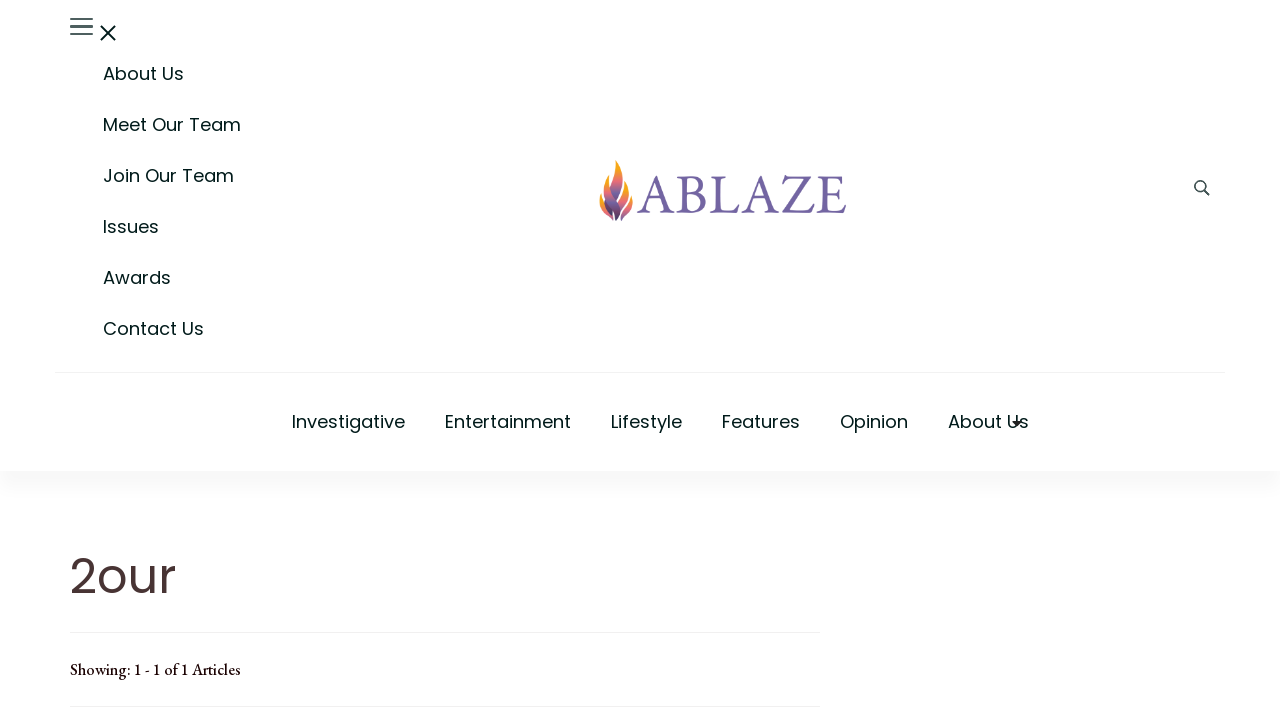

--- FILE ---
content_type: text/html; charset=UTF-8
request_url: https://ablazeutk.com/tag/2our/
body_size: 9832
content:
    <!DOCTYPE html>
    <html lang="en">
    
<head itemscope itemtype="http://schema.org/WebSite">
        <meta charset="UTF-8">
    <meta name="viewport" content="width=device-width, initial-scale=1">
    <link rel="profile" href="http://gmpg.org/xfn/11">
    <title>2our</title>
<meta name='robots' content='max-image-preview:large' />
<link rel='dns-prefetch' href='//www.googletagmanager.com' />
<link rel='dns-prefetch' href='//fonts.googleapis.com' />
<link rel="alternate" type="application/rss+xml" title=" &raquo; Feed" href="https://ablazeutk.com/feed/" />
<link rel="alternate" type="application/rss+xml" title=" &raquo; Comments Feed" href="https://ablazeutk.com/comments/feed/" />
<link rel="alternate" type="application/rss+xml" title=" &raquo; 2our Tag Feed" href="https://ablazeutk.com/tag/2our/feed/" />
<script type="text/javascript">
window._wpemojiSettings = {"baseUrl":"https:\/\/s.w.org\/images\/core\/emoji\/14.0.0\/72x72\/","ext":".png","svgUrl":"https:\/\/s.w.org\/images\/core\/emoji\/14.0.0\/svg\/","svgExt":".svg","source":{"concatemoji":"https:\/\/ablazeutk.com\/wp-includes\/js\/wp-emoji-release.min.js?ver=6.3.7"}};
/*! This file is auto-generated */
!function(i,n){var o,s,e;function c(e){try{var t={supportTests:e,timestamp:(new Date).valueOf()};sessionStorage.setItem(o,JSON.stringify(t))}catch(e){}}function p(e,t,n){e.clearRect(0,0,e.canvas.width,e.canvas.height),e.fillText(t,0,0);var t=new Uint32Array(e.getImageData(0,0,e.canvas.width,e.canvas.height).data),r=(e.clearRect(0,0,e.canvas.width,e.canvas.height),e.fillText(n,0,0),new Uint32Array(e.getImageData(0,0,e.canvas.width,e.canvas.height).data));return t.every(function(e,t){return e===r[t]})}function u(e,t,n){switch(t){case"flag":return n(e,"\ud83c\udff3\ufe0f\u200d\u26a7\ufe0f","\ud83c\udff3\ufe0f\u200b\u26a7\ufe0f")?!1:!n(e,"\ud83c\uddfa\ud83c\uddf3","\ud83c\uddfa\u200b\ud83c\uddf3")&&!n(e,"\ud83c\udff4\udb40\udc67\udb40\udc62\udb40\udc65\udb40\udc6e\udb40\udc67\udb40\udc7f","\ud83c\udff4\u200b\udb40\udc67\u200b\udb40\udc62\u200b\udb40\udc65\u200b\udb40\udc6e\u200b\udb40\udc67\u200b\udb40\udc7f");case"emoji":return!n(e,"\ud83e\udef1\ud83c\udffb\u200d\ud83e\udef2\ud83c\udfff","\ud83e\udef1\ud83c\udffb\u200b\ud83e\udef2\ud83c\udfff")}return!1}function f(e,t,n){var r="undefined"!=typeof WorkerGlobalScope&&self instanceof WorkerGlobalScope?new OffscreenCanvas(300,150):i.createElement("canvas"),a=r.getContext("2d",{willReadFrequently:!0}),o=(a.textBaseline="top",a.font="600 32px Arial",{});return e.forEach(function(e){o[e]=t(a,e,n)}),o}function t(e){var t=i.createElement("script");t.src=e,t.defer=!0,i.head.appendChild(t)}"undefined"!=typeof Promise&&(o="wpEmojiSettingsSupports",s=["flag","emoji"],n.supports={everything:!0,everythingExceptFlag:!0},e=new Promise(function(e){i.addEventListener("DOMContentLoaded",e,{once:!0})}),new Promise(function(t){var n=function(){try{var e=JSON.parse(sessionStorage.getItem(o));if("object"==typeof e&&"number"==typeof e.timestamp&&(new Date).valueOf()<e.timestamp+604800&&"object"==typeof e.supportTests)return e.supportTests}catch(e){}return null}();if(!n){if("undefined"!=typeof Worker&&"undefined"!=typeof OffscreenCanvas&&"undefined"!=typeof URL&&URL.createObjectURL&&"undefined"!=typeof Blob)try{var e="postMessage("+f.toString()+"("+[JSON.stringify(s),u.toString(),p.toString()].join(",")+"));",r=new Blob([e],{type:"text/javascript"}),a=new Worker(URL.createObjectURL(r),{name:"wpTestEmojiSupports"});return void(a.onmessage=function(e){c(n=e.data),a.terminate(),t(n)})}catch(e){}c(n=f(s,u,p))}t(n)}).then(function(e){for(var t in e)n.supports[t]=e[t],n.supports.everything=n.supports.everything&&n.supports[t],"flag"!==t&&(n.supports.everythingExceptFlag=n.supports.everythingExceptFlag&&n.supports[t]);n.supports.everythingExceptFlag=n.supports.everythingExceptFlag&&!n.supports.flag,n.DOMReady=!1,n.readyCallback=function(){n.DOMReady=!0}}).then(function(){return e}).then(function(){var e;n.supports.everything||(n.readyCallback(),(e=n.source||{}).concatemoji?t(e.concatemoji):e.wpemoji&&e.twemoji&&(t(e.twemoji),t(e.wpemoji)))}))}((window,document),window._wpemojiSettings);
</script>
<style type="text/css">
img.wp-smiley,
img.emoji {
	display: inline !important;
	border: none !important;
	box-shadow: none !important;
	height: 1em !important;
	width: 1em !important;
	margin: 0 0.07em !important;
	vertical-align: -0.1em !important;
	background: none !important;
	padding: 0 !important;
}
</style>
	<link rel='stylesheet' id='wp-block-library-css' href='https://ablazeutk.com/wp-includes/css/dist/block-library/style.min.css?ver=6.3.7' type='text/css' media='all' />
<style id='wp-block-library-theme-inline-css' type='text/css'>
.wp-block-audio figcaption{color:#555;font-size:13px;text-align:center}.is-dark-theme .wp-block-audio figcaption{color:hsla(0,0%,100%,.65)}.wp-block-audio{margin:0 0 1em}.wp-block-code{border:1px solid #ccc;border-radius:4px;font-family:Menlo,Consolas,monaco,monospace;padding:.8em 1em}.wp-block-embed figcaption{color:#555;font-size:13px;text-align:center}.is-dark-theme .wp-block-embed figcaption{color:hsla(0,0%,100%,.65)}.wp-block-embed{margin:0 0 1em}.blocks-gallery-caption{color:#555;font-size:13px;text-align:center}.is-dark-theme .blocks-gallery-caption{color:hsla(0,0%,100%,.65)}.wp-block-image figcaption{color:#555;font-size:13px;text-align:center}.is-dark-theme .wp-block-image figcaption{color:hsla(0,0%,100%,.65)}.wp-block-image{margin:0 0 1em}.wp-block-pullquote{border-bottom:4px solid;border-top:4px solid;color:currentColor;margin-bottom:1.75em}.wp-block-pullquote cite,.wp-block-pullquote footer,.wp-block-pullquote__citation{color:currentColor;font-size:.8125em;font-style:normal;text-transform:uppercase}.wp-block-quote{border-left:.25em solid;margin:0 0 1.75em;padding-left:1em}.wp-block-quote cite,.wp-block-quote footer{color:currentColor;font-size:.8125em;font-style:normal;position:relative}.wp-block-quote.has-text-align-right{border-left:none;border-right:.25em solid;padding-left:0;padding-right:1em}.wp-block-quote.has-text-align-center{border:none;padding-left:0}.wp-block-quote.is-large,.wp-block-quote.is-style-large,.wp-block-quote.is-style-plain{border:none}.wp-block-search .wp-block-search__label{font-weight:700}.wp-block-search__button{border:1px solid #ccc;padding:.375em .625em}:where(.wp-block-group.has-background){padding:1.25em 2.375em}.wp-block-separator.has-css-opacity{opacity:.4}.wp-block-separator{border:none;border-bottom:2px solid;margin-left:auto;margin-right:auto}.wp-block-separator.has-alpha-channel-opacity{opacity:1}.wp-block-separator:not(.is-style-wide):not(.is-style-dots){width:100px}.wp-block-separator.has-background:not(.is-style-dots){border-bottom:none;height:1px}.wp-block-separator.has-background:not(.is-style-wide):not(.is-style-dots){height:2px}.wp-block-table{margin:0 0 1em}.wp-block-table td,.wp-block-table th{word-break:normal}.wp-block-table figcaption{color:#555;font-size:13px;text-align:center}.is-dark-theme .wp-block-table figcaption{color:hsla(0,0%,100%,.65)}.wp-block-video figcaption{color:#555;font-size:13px;text-align:center}.is-dark-theme .wp-block-video figcaption{color:hsla(0,0%,100%,.65)}.wp-block-video{margin:0 0 1em}.wp-block-template-part.has-background{margin-bottom:0;margin-top:0;padding:1.25em 2.375em}
</style>
<link rel='stylesheet' id='font-awesome-css' href='https://ablazeutk.com/wp-content/plugins/contact-widgets/assets/css/font-awesome.min.css?ver=4.7.0' type='text/css' media='all' />
<style id='classic-theme-styles-inline-css' type='text/css'>
/*! This file is auto-generated */
.wp-block-button__link{color:#fff;background-color:#32373c;border-radius:9999px;box-shadow:none;text-decoration:none;padding:calc(.667em + 2px) calc(1.333em + 2px);font-size:1.125em}.wp-block-file__button{background:#32373c;color:#fff;text-decoration:none}
</style>
<style id='global-styles-inline-css' type='text/css'>
body{--wp--preset--color--black: #000000;--wp--preset--color--cyan-bluish-gray: #abb8c3;--wp--preset--color--white: #ffffff;--wp--preset--color--pale-pink: #f78da7;--wp--preset--color--vivid-red: #cf2e2e;--wp--preset--color--luminous-vivid-orange: #ff6900;--wp--preset--color--luminous-vivid-amber: #fcb900;--wp--preset--color--light-green-cyan: #7bdcb5;--wp--preset--color--vivid-green-cyan: #00d084;--wp--preset--color--pale-cyan-blue: #8ed1fc;--wp--preset--color--vivid-cyan-blue: #0693e3;--wp--preset--color--vivid-purple: #9b51e0;--wp--preset--gradient--vivid-cyan-blue-to-vivid-purple: linear-gradient(135deg,rgba(6,147,227,1) 0%,rgb(155,81,224) 100%);--wp--preset--gradient--light-green-cyan-to-vivid-green-cyan: linear-gradient(135deg,rgb(122,220,180) 0%,rgb(0,208,130) 100%);--wp--preset--gradient--luminous-vivid-amber-to-luminous-vivid-orange: linear-gradient(135deg,rgba(252,185,0,1) 0%,rgba(255,105,0,1) 100%);--wp--preset--gradient--luminous-vivid-orange-to-vivid-red: linear-gradient(135deg,rgba(255,105,0,1) 0%,rgb(207,46,46) 100%);--wp--preset--gradient--very-light-gray-to-cyan-bluish-gray: linear-gradient(135deg,rgb(238,238,238) 0%,rgb(169,184,195) 100%);--wp--preset--gradient--cool-to-warm-spectrum: linear-gradient(135deg,rgb(74,234,220) 0%,rgb(151,120,209) 20%,rgb(207,42,186) 40%,rgb(238,44,130) 60%,rgb(251,105,98) 80%,rgb(254,248,76) 100%);--wp--preset--gradient--blush-light-purple: linear-gradient(135deg,rgb(255,206,236) 0%,rgb(152,150,240) 100%);--wp--preset--gradient--blush-bordeaux: linear-gradient(135deg,rgb(254,205,165) 0%,rgb(254,45,45) 50%,rgb(107,0,62) 100%);--wp--preset--gradient--luminous-dusk: linear-gradient(135deg,rgb(255,203,112) 0%,rgb(199,81,192) 50%,rgb(65,88,208) 100%);--wp--preset--gradient--pale-ocean: linear-gradient(135deg,rgb(255,245,203) 0%,rgb(182,227,212) 50%,rgb(51,167,181) 100%);--wp--preset--gradient--electric-grass: linear-gradient(135deg,rgb(202,248,128) 0%,rgb(113,206,126) 100%);--wp--preset--gradient--midnight: linear-gradient(135deg,rgb(2,3,129) 0%,rgb(40,116,252) 100%);--wp--preset--font-size--small: 13px;--wp--preset--font-size--medium: 20px;--wp--preset--font-size--large: 36px;--wp--preset--font-size--x-large: 42px;--wp--preset--spacing--20: 0.44rem;--wp--preset--spacing--30: 0.67rem;--wp--preset--spacing--40: 1rem;--wp--preset--spacing--50: 1.5rem;--wp--preset--spacing--60: 2.25rem;--wp--preset--spacing--70: 3.38rem;--wp--preset--spacing--80: 5.06rem;--wp--preset--shadow--natural: 6px 6px 9px rgba(0, 0, 0, 0.2);--wp--preset--shadow--deep: 12px 12px 50px rgba(0, 0, 0, 0.4);--wp--preset--shadow--sharp: 6px 6px 0px rgba(0, 0, 0, 0.2);--wp--preset--shadow--outlined: 6px 6px 0px -3px rgba(255, 255, 255, 1), 6px 6px rgba(0, 0, 0, 1);--wp--preset--shadow--crisp: 6px 6px 0px rgba(0, 0, 0, 1);}:where(.is-layout-flex){gap: 0.5em;}:where(.is-layout-grid){gap: 0.5em;}body .is-layout-flow > .alignleft{float: left;margin-inline-start: 0;margin-inline-end: 2em;}body .is-layout-flow > .alignright{float: right;margin-inline-start: 2em;margin-inline-end: 0;}body .is-layout-flow > .aligncenter{margin-left: auto !important;margin-right: auto !important;}body .is-layout-constrained > .alignleft{float: left;margin-inline-start: 0;margin-inline-end: 2em;}body .is-layout-constrained > .alignright{float: right;margin-inline-start: 2em;margin-inline-end: 0;}body .is-layout-constrained > .aligncenter{margin-left: auto !important;margin-right: auto !important;}body .is-layout-constrained > :where(:not(.alignleft):not(.alignright):not(.alignfull)){max-width: var(--wp--style--global--content-size);margin-left: auto !important;margin-right: auto !important;}body .is-layout-constrained > .alignwide{max-width: var(--wp--style--global--wide-size);}body .is-layout-flex{display: flex;}body .is-layout-flex{flex-wrap: wrap;align-items: center;}body .is-layout-flex > *{margin: 0;}body .is-layout-grid{display: grid;}body .is-layout-grid > *{margin: 0;}:where(.wp-block-columns.is-layout-flex){gap: 2em;}:where(.wp-block-columns.is-layout-grid){gap: 2em;}:where(.wp-block-post-template.is-layout-flex){gap: 1.25em;}:where(.wp-block-post-template.is-layout-grid){gap: 1.25em;}.has-black-color{color: var(--wp--preset--color--black) !important;}.has-cyan-bluish-gray-color{color: var(--wp--preset--color--cyan-bluish-gray) !important;}.has-white-color{color: var(--wp--preset--color--white) !important;}.has-pale-pink-color{color: var(--wp--preset--color--pale-pink) !important;}.has-vivid-red-color{color: var(--wp--preset--color--vivid-red) !important;}.has-luminous-vivid-orange-color{color: var(--wp--preset--color--luminous-vivid-orange) !important;}.has-luminous-vivid-amber-color{color: var(--wp--preset--color--luminous-vivid-amber) !important;}.has-light-green-cyan-color{color: var(--wp--preset--color--light-green-cyan) !important;}.has-vivid-green-cyan-color{color: var(--wp--preset--color--vivid-green-cyan) !important;}.has-pale-cyan-blue-color{color: var(--wp--preset--color--pale-cyan-blue) !important;}.has-vivid-cyan-blue-color{color: var(--wp--preset--color--vivid-cyan-blue) !important;}.has-vivid-purple-color{color: var(--wp--preset--color--vivid-purple) !important;}.has-black-background-color{background-color: var(--wp--preset--color--black) !important;}.has-cyan-bluish-gray-background-color{background-color: var(--wp--preset--color--cyan-bluish-gray) !important;}.has-white-background-color{background-color: var(--wp--preset--color--white) !important;}.has-pale-pink-background-color{background-color: var(--wp--preset--color--pale-pink) !important;}.has-vivid-red-background-color{background-color: var(--wp--preset--color--vivid-red) !important;}.has-luminous-vivid-orange-background-color{background-color: var(--wp--preset--color--luminous-vivid-orange) !important;}.has-luminous-vivid-amber-background-color{background-color: var(--wp--preset--color--luminous-vivid-amber) !important;}.has-light-green-cyan-background-color{background-color: var(--wp--preset--color--light-green-cyan) !important;}.has-vivid-green-cyan-background-color{background-color: var(--wp--preset--color--vivid-green-cyan) !important;}.has-pale-cyan-blue-background-color{background-color: var(--wp--preset--color--pale-cyan-blue) !important;}.has-vivid-cyan-blue-background-color{background-color: var(--wp--preset--color--vivid-cyan-blue) !important;}.has-vivid-purple-background-color{background-color: var(--wp--preset--color--vivid-purple) !important;}.has-black-border-color{border-color: var(--wp--preset--color--black) !important;}.has-cyan-bluish-gray-border-color{border-color: var(--wp--preset--color--cyan-bluish-gray) !important;}.has-white-border-color{border-color: var(--wp--preset--color--white) !important;}.has-pale-pink-border-color{border-color: var(--wp--preset--color--pale-pink) !important;}.has-vivid-red-border-color{border-color: var(--wp--preset--color--vivid-red) !important;}.has-luminous-vivid-orange-border-color{border-color: var(--wp--preset--color--luminous-vivid-orange) !important;}.has-luminous-vivid-amber-border-color{border-color: var(--wp--preset--color--luminous-vivid-amber) !important;}.has-light-green-cyan-border-color{border-color: var(--wp--preset--color--light-green-cyan) !important;}.has-vivid-green-cyan-border-color{border-color: var(--wp--preset--color--vivid-green-cyan) !important;}.has-pale-cyan-blue-border-color{border-color: var(--wp--preset--color--pale-cyan-blue) !important;}.has-vivid-cyan-blue-border-color{border-color: var(--wp--preset--color--vivid-cyan-blue) !important;}.has-vivid-purple-border-color{border-color: var(--wp--preset--color--vivid-purple) !important;}.has-vivid-cyan-blue-to-vivid-purple-gradient-background{background: var(--wp--preset--gradient--vivid-cyan-blue-to-vivid-purple) !important;}.has-light-green-cyan-to-vivid-green-cyan-gradient-background{background: var(--wp--preset--gradient--light-green-cyan-to-vivid-green-cyan) !important;}.has-luminous-vivid-amber-to-luminous-vivid-orange-gradient-background{background: var(--wp--preset--gradient--luminous-vivid-amber-to-luminous-vivid-orange) !important;}.has-luminous-vivid-orange-to-vivid-red-gradient-background{background: var(--wp--preset--gradient--luminous-vivid-orange-to-vivid-red) !important;}.has-very-light-gray-to-cyan-bluish-gray-gradient-background{background: var(--wp--preset--gradient--very-light-gray-to-cyan-bluish-gray) !important;}.has-cool-to-warm-spectrum-gradient-background{background: var(--wp--preset--gradient--cool-to-warm-spectrum) !important;}.has-blush-light-purple-gradient-background{background: var(--wp--preset--gradient--blush-light-purple) !important;}.has-blush-bordeaux-gradient-background{background: var(--wp--preset--gradient--blush-bordeaux) !important;}.has-luminous-dusk-gradient-background{background: var(--wp--preset--gradient--luminous-dusk) !important;}.has-pale-ocean-gradient-background{background: var(--wp--preset--gradient--pale-ocean) !important;}.has-electric-grass-gradient-background{background: var(--wp--preset--gradient--electric-grass) !important;}.has-midnight-gradient-background{background: var(--wp--preset--gradient--midnight) !important;}.has-small-font-size{font-size: var(--wp--preset--font-size--small) !important;}.has-medium-font-size{font-size: var(--wp--preset--font-size--medium) !important;}.has-large-font-size{font-size: var(--wp--preset--font-size--large) !important;}.has-x-large-font-size{font-size: var(--wp--preset--font-size--x-large) !important;}
.wp-block-navigation a:where(:not(.wp-element-button)){color: inherit;}
:where(.wp-block-post-template.is-layout-flex){gap: 1.25em;}:where(.wp-block-post-template.is-layout-grid){gap: 1.25em;}
:where(.wp-block-columns.is-layout-flex){gap: 2em;}:where(.wp-block-columns.is-layout-grid){gap: 2em;}
.wp-block-pullquote{font-size: 1.5em;line-height: 1.6;}
</style>
<link rel='stylesheet' id='blossomthemes-email-newsletter-css' href='https://ablazeutk.com/wp-content/plugins/blossomthemes-email-newsletter/public/css/blossomthemes-email-newsletter-public.min.css?ver=2.2.5' type='text/css' media='all' />
<link rel='stylesheet' id='blossomthemes-instagram-feed-css' href='https://ablazeutk.com/wp-content/plugins/blossomthemes-instagram-feed/public/css/blossomthemes-instagram-feed-public.css?ver=2.0.5' type='text/css' media='all' />
<link rel='stylesheet' id='magnific-popup-css' href='https://ablazeutk.com/wp-content/plugins/blossomthemes-instagram-feed/public/css/magnific-popup.min.css?ver=1.0.0' type='text/css' media='all' />
<link rel='stylesheet' id='social_share_with_floating_bar-frontend-css' href='https://ablazeutk.com/wp-content/plugins/social-share-with-floating-bar/assets/css/frontend.min.css?ver=1.0.0' type='text/css' media='all' />
<link rel='stylesheet' id='blossom-magazine-css' href='https://ablazeutk.com/wp-content/themes/blossom-magazine/style.css?ver=6.3.7' type='text/css' media='all' />
<link rel='stylesheet' id='fashion-magazine-css' href='https://ablazeutk.com/wp-content/themes/fashion-magazine/style.css?ver=1.0.0' type='text/css' media='all' />
<link rel='stylesheet' id='blossom-magazine-google-fonts-css' href='https://fonts.googleapis.com/css?family=EB+Garamond%3Aregular%2C500%2C600%2C700%2C800%2Citalic%2C500italic%2C600italic%2C700italic%2C800italic%7CPoppins%3A100%2C100italic%2C200%2C200italic%2C300%2C300italic%2Cregular%2Citalic%2C500%2C500italic%2C600%2C600italic%2C700%2C700italic%2C800%2C800italic%2C900%2C900italic%7CEB+Garamond%3Aregular' type='text/css' media='all' />
<link rel='stylesheet' id='all-css' href='https://ablazeutk.com/wp-content/themes/blossom-magazine/css/all.min.css?ver=5.15.4' type='text/css' media='all' />
<link rel='stylesheet' id='owl-carousel-css' href='https://ablazeutk.com/wp-content/themes/blossom-magazine/css/owl.carousel.min.css?ver=2.3.4' type='text/css' media='all' />
<link rel='stylesheet' id='animate-css' href='https://ablazeutk.com/wp-content/themes/blossom-magazine/css/animate.min.css?ver=3.5.2' type='text/css' media='all' />
<link rel='stylesheet' id='wpcw-css' href='https://ablazeutk.com/wp-content/plugins/contact-widgets/assets/css/style.min.css?ver=1.0.1' type='text/css' media='all' />
<script type='text/javascript' id='jquery-core-js-extra'>
/* <![CDATA[ */
var bten_ajax_data = {"ajaxurl":"https:\/\/ablazeutk.com\/wp-admin\/admin-ajax.php"};
/* ]]> */
</script>
<script type='text/javascript' src='https://ablazeutk.com/wp-includes/js/jquery/jquery.min.js?ver=3.7.0' id='jquery-core-js'></script>
<script type='text/javascript' src='https://ablazeutk.com/wp-includes/js/jquery/jquery-migrate.min.js?ver=3.4.1' id='jquery-migrate-js'></script>

<!-- Google tag (gtag.js) snippet added by Site Kit -->
<!-- Google Analytics snippet added by Site Kit -->
<script type='text/javascript' src='https://www.googletagmanager.com/gtag/js?id=GT-KT5F8R9' id='google_gtagjs-js' async></script>
<script id="google_gtagjs-js-after" type="text/javascript">
window.dataLayer = window.dataLayer || [];function gtag(){dataLayer.push(arguments);}
gtag("set","linker",{"domains":["ablazeutk.com"]});
gtag("js", new Date());
gtag("set", "developer_id.dZTNiMT", true);
gtag("config", "GT-KT5F8R9");
</script>
<link rel="https://api.w.org/" href="https://ablazeutk.com/wp-json/" /><link rel="alternate" type="application/json" href="https://ablazeutk.com/wp-json/wp/v2/tags/547" /><link rel="EditURI" type="application/rsd+xml" title="RSD" href="https://ablazeutk.com/xmlrpc.php?rsd" />
<meta name="generator" content="Site Kit by Google 1.162.1" />
<!-- Google AdSense meta tags added by Site Kit -->
<meta name="google-adsense-platform-account" content="ca-host-pub-2644536267352236">
<meta name="google-adsense-platform-domain" content="sitekit.withgoogle.com">
<!-- End Google AdSense meta tags added by Site Kit -->
<link rel="icon" href="https://ablazeutk.com/wp-content/uploads/2022/11/cropped-BIG-flame-icon-Square-01-32x32.png" sizes="32x32" />
<link rel="icon" href="https://ablazeutk.com/wp-content/uploads/2022/11/cropped-BIG-flame-icon-Square-01-192x192.png" sizes="192x192" />
<link rel="apple-touch-icon" href="https://ablazeutk.com/wp-content/uploads/2022/11/cropped-BIG-flame-icon-Square-01-180x180.png" />
<meta name="msapplication-TileImage" content="https://ablazeutk.com/wp-content/uploads/2022/11/cropped-BIG-flame-icon-Square-01-270x270.png" />
<style type='text/css' media='all'>     
	:root {
		--primary-color: #7365a2;
		--primary-color-rgb: 115, 101, 162;
		--secondary-color: #70426a;
		--secondary-color-rgb: 112, 66, 106;
        --primary-font: EB Garamond;
        --secondary-font: Poppins;
        --footer-text-color: #ffffff;
        --footer-text-color-rgb: 255, 255, 255;
	}
    
    .site-title{
        font-size   : 14px;
        font-family : EB Garamond;
        font-weight : 400;
        font-style  : normal;
    }
    
    .site-title a{
		color: #7365a2;
	}

	.custom-logo-link img{
        width    : 250px;
        max-width: 100%;
    }

    .cta-section .cta-section-wrapper {
        background: #fff9f9;
        color: #1A0101;
	}
    
    /*Typography*/
	
	body {
        font-family : EB Garamond;
        font-size   : 18px;        
    }
    
    .btn-readmore::before, 
    .btn-link::before{
        background-image: url("data:image/svg+xml,%3Csvg xmlns='http://www.w3.org/2000/svg' width='6.106' height='9.573' viewBox='0 0 6.106 9.573'%3E%3Cpath id='Path_29322' data-name='Path 29322' d='M0,0,4.9,4.083,0,8.165' transform='translate(0.704 0.704)' fill='none' stroke='%237365a2' stroke-linecap='round' stroke-linejoin='round' stroke-width='1'/%3E%3C/svg%3E%0A");
    }

    .comments-area .comment-list .comment .comment-body .reply .comment-reply-link::before, 
    .comments-area ol .comment .comment-body .reply .comment-reply-link::before {
        background-image: url("data:image/svg+xml,%3Csvg xmlns='http://www.w3.org/2000/svg' width='6.106' height='9.573' viewBox='0 0 6.106 9.573'%3E%3Cpath id='Path_29322' data-name='Path 29322' d='M4.9,0,0,4.083,4.9,8.165' transform='translate(0.5 0.704)' fill='none' stroke='%237365a2' stroke-linecap='round' stroke-linejoin='round' stroke-width='1'/%3E%3C/svg%3E%0A");
    }

    .footer-t .widget_bttk_image_text_widget .bttk-itw-holder li .btn-readmore ,
    .footer-t .widget_bttk_popular_post .style-three li .entry-header, 
    .footer-t .widget_bttk_pro_recent_post .style-three li .entry-header,
    .site-footer {
        background-color: #333c64;
    }

    </style></head>

<body class="archive tag tag-2our tag-547 wp-custom-logo hfeed list grid-layout blossom-magazine-has-blocks rightsidebar" itemscope itemtype="http://schema.org/WebPage">

        <div id="page" class="site">
        <a class="skip-link screen-reader-text" href="#content">Skip to content (Press Enter)</a>
        
    <header id="masthead" class="site-header style-two" itemscope itemtype="http://schema.org/WPHeader">
        <div class="header-top">
            <div class="container">
                <div class="header-left">
                            <nav class="secondary-nav">
            <button class="toggle-btn" data-toggle-target=".menu-modal" data-toggle-body-class="showing-menu-modal" aria-expanded="false" data-set-focus=".close-nav-toggle">
                <span class="toggle-bar"></span>
                <span class="toggle-bar"></span>
                <span class="toggle-bar"></span>
            </button>
            <div class="secondary-menu-list menu-modal cover-modal" data-modal-target-string=".menu-modal">
                <button class="close-btn close-nav-toggle" data-toggle-target=".menu-modal" data-toggle-body-class="showing-menu-modal" aria-expanded="false" data-set-focus=".menu-modal"></button>
                <div class="mobile-menu" aria-label="Mobile">
                    <div class="menu-secondary-menu-container"><ul id="secondary-menu" class="nav-menu"><li id="menu-item-3418" class="menu-item menu-item-type-post_type menu-item-object-page menu-item-3418"><a href="https://ablazeutk.com/about-us/">About Us</a></li>
<li id="menu-item-3695" class="menu-item menu-item-type-post_type menu-item-object-page menu-item-3695"><a href="https://ablazeutk.com/meet-our-team/">Meet Our Team</a></li>
<li id="menu-item-3420" class="menu-item menu-item-type-post_type menu-item-object-page menu-item-3420"><a href="https://ablazeutk.com/ablaze-magazine-application/">Join Our Team</a></li>
<li id="menu-item-3428" class="menu-item menu-item-type-post_type menu-item-object-page menu-item-3428"><a href="https://ablazeutk.com/issues/">Issues</a></li>
<li id="menu-item-5135" class="menu-item menu-item-type-post_type menu-item-object-page menu-item-5135"><a href="https://ablazeutk.com/awards/">Awards</a></li>
<li id="menu-item-3421" class="menu-item menu-item-type-post_type menu-item-object-page menu-item-3421"><a href="https://ablazeutk.com/contact-us/">Contact Us</a></li>
</ul></div>                </div>
            </div>
        </nav>
                    </div>
                        <div class="site-branding" itemscope itemtype="http://schema.org/Organization">
            <div class="site-logo"><a href="https://ablazeutk.com/" class="custom-logo-link" rel="home"><img width="5587" height="2531" src="https://ablazeutk.com/wp-content/uploads/2022/11/cropped-ablaze-logo-transparent.png" class="custom-logo" alt="Ablaze Logo" decoding="async" fetchpriority="high" srcset="https://ablazeutk.com/wp-content/uploads/2022/11/cropped-ablaze-logo-transparent.png 5587w, https://ablazeutk.com/wp-content/uploads/2022/11/cropped-ablaze-logo-transparent-300x136.png 300w, https://ablazeutk.com/wp-content/uploads/2022/11/cropped-ablaze-logo-transparent-1024x464.png 1024w, https://ablazeutk.com/wp-content/uploads/2022/11/cropped-ablaze-logo-transparent-768x348.png 768w, https://ablazeutk.com/wp-content/uploads/2022/11/cropped-ablaze-logo-transparent-1536x696.png 1536w, https://ablazeutk.com/wp-content/uploads/2022/11/cropped-ablaze-logo-transparent-2048x928.png 2048w" sizes="(max-width: 5587px) 100vw, 5587px" /></a></div>        </div>    
                    <div class="header-right">
                            <div class="header-search">
            <button class="search-toggle" data-toggle-target=".search-modal" data-toggle-body-class="showing-search-modal" data-set-focus=".search-modal .search-field" aria-expanded="false">
                <svg xmlns="http://www.w3.org/2000/svg" width="16.197" height="16.546"
                    viewBox="0 0 16.197 16.546">
                    <path id="icons8-search"
                        d="M9.939,3a5.939,5.939,0,1,0,3.472,10.754l4.6,4.585.983-.983L14.448,12.8A5.939,5.939,0,0,0,9.939,3Zm0,.7A5.24,5.24,0,1,1,4.7,8.939,5.235,5.235,0,0,1,9.939,3.7Z"
                        transform="translate(-3.5 -2.5)" fill="#222" stroke="#222" stroke-width="1"
                        opacity="0.8"></path>
                </svg>
            </button>
            <div class="header-search-wrap search-modal cover-modal" data-modal-target-string=".search-modal">
                <div class="header-search-inner">
                    <form role="search" method="get" class="search-form" action="https://ablazeutk.com/">
				<label>
					<span class="screen-reader-text">Search for:</span>
					<input type="search" class="search-field" placeholder="Search &hellip;" value="" name="s" />
				</label>
				<input type="submit" class="search-submit" value="Search" />
			</form>                    <button class="close" data-toggle-target=".search-modal" data-toggle-body-class="showing-search-modal" data-set-focus=".search-modal .search-field" aria-expanded="false">Close</button>
                </div>
            </div>
        </div>
                    </div>
            </div>
        </div>
        <div class="header-main">
            <div class="container">
                	<nav id="site-navigation" class="main-navigation" itemscope itemtype="http://schema.org/SiteNavigationElement">
        
		<div class="menu-navigation-bar-container"><ul id="primary-menu" class="nav-menu"><li id="menu-item-1817" class="menu-item menu-item-type-post_type menu-item-object-page menu-item-1817"><a href="https://ablazeutk.com/investigative/">Investigative</a></li>
<li id="menu-item-1816" class="menu-item menu-item-type-post_type menu-item-object-page menu-item-1816"><a href="https://ablazeutk.com/entertainment/">Entertainment</a></li>
<li id="menu-item-1819" class="menu-item menu-item-type-post_type menu-item-object-page menu-item-1819"><a href="https://ablazeutk.com/health-wellness/">Lifestyle</a></li>
<li id="menu-item-1818" class="menu-item menu-item-type-post_type menu-item-object-page menu-item-1818"><a href="https://ablazeutk.com/features/">Features</a></li>
<li id="menu-item-1820" class="menu-item menu-item-type-post_type menu-item-object-page menu-item-1820"><a href="https://ablazeutk.com/opinion/">Opinion</a></li>
<li id="menu-item-5244" class="menu-item menu-item-type-post_type menu-item-object-page menu-item-has-children menu-item-5244"><a href="https://ablazeutk.com/about-us/">About Us</a>
<ul class="sub-menu">
	<li id="menu-item-5245" class="menu-item menu-item-type-post_type menu-item-object-page menu-item-5245"><a href="https://ablazeutk.com/meet-our-team/">Meet Our Team</a></li>
	<li id="menu-item-5247" class="menu-item menu-item-type-post_type menu-item-object-page menu-item-5247"><a href="https://ablazeutk.com/ablaze-magazine-application/">Join Our Team</a></li>
	<li id="menu-item-5248" class="menu-item menu-item-type-post_type menu-item-object-page menu-item-5248"><a href="https://ablazeutk.com/awards/">Awards</a></li>
	<li id="menu-item-5246" class="menu-item menu-item-type-post_type menu-item-object-page menu-item-5246"><a href="https://ablazeutk.com/donate/">Donate</a></li>
</ul>
</li>
</ul></div>	</nav><!-- #site-navigation -->
                </div>
        </div>
            <div class="mobile-header">
        <div class="header-main">
            <div class="container">
                <div class="mob-nav-site-branding-wrap">
                    <div class="header-center">
                                <div class="site-branding" itemscope itemtype="http://schema.org/Organization">
            <div class="site-logo"><a href="https://ablazeutk.com/" class="custom-logo-link" rel="home"><img width="5587" height="2531" src="https://ablazeutk.com/wp-content/uploads/2022/11/cropped-ablaze-logo-transparent.png" class="custom-logo" alt="Ablaze Logo" decoding="async" srcset="https://ablazeutk.com/wp-content/uploads/2022/11/cropped-ablaze-logo-transparent.png 5587w, https://ablazeutk.com/wp-content/uploads/2022/11/cropped-ablaze-logo-transparent-300x136.png 300w, https://ablazeutk.com/wp-content/uploads/2022/11/cropped-ablaze-logo-transparent-1024x464.png 1024w, https://ablazeutk.com/wp-content/uploads/2022/11/cropped-ablaze-logo-transparent-768x348.png 768w, https://ablazeutk.com/wp-content/uploads/2022/11/cropped-ablaze-logo-transparent-1536x696.png 1536w, https://ablazeutk.com/wp-content/uploads/2022/11/cropped-ablaze-logo-transparent-2048x928.png 2048w" sizes="(max-width: 5587px) 100vw, 5587px" /></a></div>        </div>    
                        </div>
                    <div class="header-left">
                                <div class="header-search">
            <button class="search-toggle" data-toggle-target=".search-modal" data-toggle-body-class="showing-search-modal" data-set-focus=".search-modal .search-field" aria-expanded="false">
                <svg xmlns="http://www.w3.org/2000/svg" width="16.197" height="16.546"
                    viewBox="0 0 16.197 16.546">
                    <path id="icons8-search"
                        d="M9.939,3a5.939,5.939,0,1,0,3.472,10.754l4.6,4.585.983-.983L14.448,12.8A5.939,5.939,0,0,0,9.939,3Zm0,.7A5.24,5.24,0,1,1,4.7,8.939,5.235,5.235,0,0,1,9.939,3.7Z"
                        transform="translate(-3.5 -2.5)" fill="#222" stroke="#222" stroke-width="1"
                        opacity="0.8"></path>
                </svg>
            </button>
            <div class="header-search-wrap search-modal cover-modal" data-modal-target-string=".search-modal">
                <div class="header-search-inner">
                    <form role="search" method="get" class="search-form" action="https://ablazeutk.com/">
				<label>
					<span class="screen-reader-text">Search for:</span>
					<input type="search" class="search-field" placeholder="Search &hellip;" value="" name="s" />
				</label>
				<input type="submit" class="search-submit" value="Search" />
			</form>                    <button class="close" data-toggle-target=".search-modal" data-toggle-body-class="showing-search-modal" data-set-focus=".search-modal .search-field" aria-expanded="false">Close</button>
                </div>
            </div>
        </div>
                            <div class="toggle-btn-wrap">
                            <button class="toggle-btn" data-toggle-target=".main-menu-modal" data-toggle-body-class="showing-main-menu-modal" aria-expanded="false" data-set-focus=".close-main-nav-toggle">
                                <span class="toggle-bar"></span>
                                <span class="toggle-bar"></span>
                                <span class="toggle-bar"></span>
                            </button>
                        </div>
                    </div>
                </div>
            </div>
        </div>
        <div class="header-bottom-slide mobile-menu-list main-menu-modal cover-modal" data-modal-target-string=".main-menu-modal">
            <div class="header-bottom-slide-inner mobile-menu" aria-label="Mobile" >
                <div class="container">
                    <div class="mobile-header-wrap">
                        <button class="close close-main-nav-toggle" data-toggle-target=".main-menu-modal" data-toggle-body-class="showing-main-menu-modal" aria-expanded="false" data-set-focus=".main-menu-modal"></button>
                                <div class="header-search">
            <button class="search-toggle" data-toggle-target=".search-modal" data-toggle-body-class="showing-search-modal" data-set-focus=".search-modal .search-field" aria-expanded="false">
                <svg xmlns="http://www.w3.org/2000/svg" width="16.197" height="16.546"
                    viewBox="0 0 16.197 16.546">
                    <path id="icons8-search"
                        d="M9.939,3a5.939,5.939,0,1,0,3.472,10.754l4.6,4.585.983-.983L14.448,12.8A5.939,5.939,0,0,0,9.939,3Zm0,.7A5.24,5.24,0,1,1,4.7,8.939,5.235,5.235,0,0,1,9.939,3.7Z"
                        transform="translate(-3.5 -2.5)" fill="#222" stroke="#222" stroke-width="1"
                        opacity="0.8"></path>
                </svg>
            </button>
            <div class="header-search-wrap search-modal cover-modal" data-modal-target-string=".search-modal">
                <div class="header-search-inner">
                    <form role="search" method="get" class="search-form" action="https://ablazeutk.com/">
				<label>
					<span class="screen-reader-text">Search for:</span>
					<input type="search" class="search-field" placeholder="Search &hellip;" value="" name="s" />
				</label>
				<input type="submit" class="search-submit" value="Search" />
			</form>                    <button class="close" data-toggle-target=".search-modal" data-toggle-body-class="showing-search-modal" data-set-focus=".search-modal .search-field" aria-expanded="false">Close</button>
                </div>
            </div>
        </div>
                        </div>
                    <div class="mobile-header-wrapper">
                        <div class="header-left">
                            	<nav id="site-navigation" class="main-navigation" itemscope itemtype="http://schema.org/SiteNavigationElement">
        
		<div class="menu-navigation-bar-container"><ul id="primary-menu" class="nav-menu"><li class="menu-item menu-item-type-post_type menu-item-object-page menu-item-1817"><a href="https://ablazeutk.com/investigative/">Investigative</a></li>
<li class="menu-item menu-item-type-post_type menu-item-object-page menu-item-1816"><a href="https://ablazeutk.com/entertainment/">Entertainment</a></li>
<li class="menu-item menu-item-type-post_type menu-item-object-page menu-item-1819"><a href="https://ablazeutk.com/health-wellness/">Lifestyle</a></li>
<li class="menu-item menu-item-type-post_type menu-item-object-page menu-item-1818"><a href="https://ablazeutk.com/features/">Features</a></li>
<li class="menu-item menu-item-type-post_type menu-item-object-page menu-item-1820"><a href="https://ablazeutk.com/opinion/">Opinion</a></li>
<li class="menu-item menu-item-type-post_type menu-item-object-page menu-item-has-children menu-item-5244"><a href="https://ablazeutk.com/about-us/">About Us</a>
<ul class="sub-menu">
	<li class="menu-item menu-item-type-post_type menu-item-object-page menu-item-5245"><a href="https://ablazeutk.com/meet-our-team/">Meet Our Team</a></li>
	<li class="menu-item menu-item-type-post_type menu-item-object-page menu-item-5247"><a href="https://ablazeutk.com/ablaze-magazine-application/">Join Our Team</a></li>
	<li class="menu-item menu-item-type-post_type menu-item-object-page menu-item-5248"><a href="https://ablazeutk.com/awards/">Awards</a></li>
	<li class="menu-item menu-item-type-post_type menu-item-object-page menu-item-5246"><a href="https://ablazeutk.com/donate/">Donate</a></li>
</ul>
</li>
</ul></div>	</nav><!-- #site-navigation -->
                            </div>
                        <div class="header-right">
                                    <nav class="secondary-nav">
            <button class="toggle-btn" data-toggle-target=".menu-modal" data-toggle-body-class="showing-menu-modal" aria-expanded="false" data-set-focus=".close-nav-toggle">
                <span class="toggle-bar"></span>
                <span class="toggle-bar"></span>
                <span class="toggle-bar"></span>
            </button>
            <div class="secondary-menu-list menu-modal cover-modal" data-modal-target-string=".menu-modal">
                <button class="close-btn close-nav-toggle" data-toggle-target=".menu-modal" data-toggle-body-class="showing-menu-modal" aria-expanded="false" data-set-focus=".menu-modal"></button>
                <div class="mobile-menu" aria-label="Mobile">
                    <div class="menu-secondary-menu-container"><ul id="secondary-menu" class="nav-menu"><li class="menu-item menu-item-type-post_type menu-item-object-page menu-item-3418"><a href="https://ablazeutk.com/about-us/">About Us</a></li>
<li class="menu-item menu-item-type-post_type menu-item-object-page menu-item-3695"><a href="https://ablazeutk.com/meet-our-team/">Meet Our Team</a></li>
<li class="menu-item menu-item-type-post_type menu-item-object-page menu-item-3420"><a href="https://ablazeutk.com/ablaze-magazine-application/">Join Our Team</a></li>
<li class="menu-item menu-item-type-post_type menu-item-object-page menu-item-3428"><a href="https://ablazeutk.com/issues/">Issues</a></li>
<li class="menu-item menu-item-type-post_type menu-item-object-page menu-item-5135"><a href="https://ablazeutk.com/awards/">Awards</a></li>
<li class="menu-item menu-item-type-post_type menu-item-object-page menu-item-3421"><a href="https://ablazeutk.com/contact-us/">Contact Us</a></li>
</ul></div>                </div>
            </div>
        </nav>
                            </div>
                    </div>
                    <div class="header-social-wrapper">    
                        <div class="header-social">         
                                                    </div>            
                    </div>
                </div>
            </div>
        </div>
    </div>
        <div class="sticky-header">
            <div class="container">
                        <div class="site-branding" itemscope itemtype="http://schema.org/Organization">
            <div class="site-logo"><a href="https://ablazeutk.com/" class="custom-logo-link" rel="home"><img width="5587" height="2531" src="https://ablazeutk.com/wp-content/uploads/2022/11/cropped-ablaze-logo-transparent.png" class="custom-logo" alt="Ablaze Logo" decoding="async" srcset="https://ablazeutk.com/wp-content/uploads/2022/11/cropped-ablaze-logo-transparent.png 5587w, https://ablazeutk.com/wp-content/uploads/2022/11/cropped-ablaze-logo-transparent-300x136.png 300w, https://ablazeutk.com/wp-content/uploads/2022/11/cropped-ablaze-logo-transparent-1024x464.png 1024w, https://ablazeutk.com/wp-content/uploads/2022/11/cropped-ablaze-logo-transparent-768x348.png 768w, https://ablazeutk.com/wp-content/uploads/2022/11/cropped-ablaze-logo-transparent-1536x696.png 1536w, https://ablazeutk.com/wp-content/uploads/2022/11/cropped-ablaze-logo-transparent-2048x928.png 2048w" sizes="(max-width: 5587px) 100vw, 5587px" /></a></div>        </div>    
                    <div class="nav-plus-btn-wrapper">
                            <div class="toggle-btn-wrap">
            <button class="toggle-btn">
                <span class="toggle-bar"></span>
                <span class="toggle-bar"></span>
                <span class="toggle-bar"></span>
            </button>
        </div> 
        <nav id="sticky-navigation" class="main-navigation" role="navigation" itemscope itemtype="http://schema.org/SiteNavigationElement">
            <div class="menu-navigation-bar-container"><ul id="primary-menu" class="nav-menu"><li class="menu-item menu-item-type-post_type menu-item-object-page menu-item-1817"><a href="https://ablazeutk.com/investigative/">Investigative</a></li>
<li class="menu-item menu-item-type-post_type menu-item-object-page menu-item-1816"><a href="https://ablazeutk.com/entertainment/">Entertainment</a></li>
<li class="menu-item menu-item-type-post_type menu-item-object-page menu-item-1819"><a href="https://ablazeutk.com/health-wellness/">Lifestyle</a></li>
<li class="menu-item menu-item-type-post_type menu-item-object-page menu-item-1818"><a href="https://ablazeutk.com/features/">Features</a></li>
<li class="menu-item menu-item-type-post_type menu-item-object-page menu-item-1820"><a href="https://ablazeutk.com/opinion/">Opinion</a></li>
<li class="menu-item menu-item-type-post_type menu-item-object-page menu-item-has-children menu-item-5244"><a href="https://ablazeutk.com/about-us/">About Us</a>
<ul class="sub-menu">
	<li class="menu-item menu-item-type-post_type menu-item-object-page menu-item-5245"><a href="https://ablazeutk.com/meet-our-team/">Meet Our Team</a></li>
	<li class="menu-item menu-item-type-post_type menu-item-object-page menu-item-5247"><a href="https://ablazeutk.com/ablaze-magazine-application/">Join Our Team</a></li>
	<li class="menu-item menu-item-type-post_type menu-item-object-page menu-item-5248"><a href="https://ablazeutk.com/awards/">Awards</a></li>
	<li class="menu-item menu-item-type-post_type menu-item-object-page menu-item-5246"><a href="https://ablazeutk.com/donate/">Donate</a></li>
</ul>
</li>
</ul></div>        </nav><!-- #site-navigation -->
                    </div>
            </div>
        </div>
        </header>
    <div id="content" class="site-content"><div class="page-header "></div><div class="container">
        
    <div class="page-header__content-wrapper"><h1 class="page-title">2our</h1><span class="result-count"> Showing: 1 - 1 of 1 Articles </span></div>
<div class="page-grid">
	<div id="primary" class="content-area">
    
        
		<main id="main" class="site-main">

		
<article id="post-2709" class="post-2709 post type-post status-publish format-standard has-post-thumbnail hentry category-celebrities category-entertainment tag-2our tag-lizzo tag-music tag-tour tag-women" itemscope itemtype="https://schema.org/Blog">
	<a href="https://ablazeutk.com/lizzo-the-special-2our/" class="post-thumbnail"><img width="760" height="427" src="https://ablazeutk.com/wp-content/uploads/2023/04/Lizzo-760x427.png" class="attachment-blossom-magazine-blog-home-first size-blossom-magazine-blog-home-first wp-post-image" alt="Lizzo singing on stage" decoding="async" itemprop="image" /></a><div class="content-wrapper"><header class="entry-header"><div class="entry-meta"><span class="cat-links" itemprop="about"><a href="https://ablazeutk.com/category/entertainment/celebrities/" rel="category tag">Celebrities</a> <a href="https://ablazeutk.com/category/entertainment/" rel="category tag">Entertainment</a></span></div><h2 class="entry-title"><a href="https://ablazeutk.com/lizzo-the-special-2our/" rel="bookmark">Lizzo: The Special 2Our</a></h2></header>
    <div class="entry-content" itemprop="text">
		<p>Photos taken from Pexels Are you ready to be loved by Lizzo for Volapalooza?  On &hellip; </p>
<div class="entry-meta"><span class="byline" itemprop="author" itemscope itemtype="https://schema.org/Person"><span itemprop="name"><a class="url fn n" href="https://ablazeutk.com/author/mchase5/" itemprop="url">Mattie Chase</a></span></span><span class="posted-on"> <a href="https://ablazeutk.com/lizzo-the-special-2our/" rel="bookmark"><time class="entry-date published" datetime="2023-04-18T19:58:51-04:00" itemprop="datePublished">April 18, 2023</time><time class="updated" datetime="2023-10-19T19:14:34-04:00" itemprop="dateModified">October 19, 2023</time></a></span></div>	</div><!-- .entry-content -->
    </div><!-- .content-wrapper -->
    	<footer class="entry-footer">
			</footer><!-- .entry-footer -->
    <!-- .outer-content-wrap -->
	</article><!-- #post-2709 -->
		</main><!-- #main -->
        
                
	</div><!-- #primary -->
	
<aside id="secondary" class="widget-area" role="complementary" itemscope itemtype="http://schema.org/WPSideBar">
	<section id="media_image-12" class="widget widget_media_image"><a href="https://ablazeutk.com/issues/"><img width="1294" height="2000" src="https://ablazeutk.com/wp-content/uploads/2025/09/1-1.png" class="image wp-image-5130  attachment-full size-full" alt="" decoding="async" style="max-width: 100%; height: auto;" loading="lazy" srcset="https://ablazeutk.com/wp-content/uploads/2025/09/1-1.png 1294w, https://ablazeutk.com/wp-content/uploads/2025/09/1-1-194x300.png 194w, https://ablazeutk.com/wp-content/uploads/2025/09/1-1-663x1024.png 663w, https://ablazeutk.com/wp-content/uploads/2025/09/1-1-768x1187.png 768w, https://ablazeutk.com/wp-content/uploads/2025/09/1-1-994x1536.png 994w" sizes="(max-width: 1294px) 100vw, 1294px" /></a></section><section id="media_image-20" class="widget widget_media_image"><a href="https://ablazeutk.com/ablaze-magazine-application/"><img width="1294" height="2000" src="https://ablazeutk.com/wp-content/uploads/2025/09/2.png" class="image wp-image-5128  attachment-full size-full" alt="" decoding="async" style="max-width: 100%; height: auto;" loading="lazy" srcset="https://ablazeutk.com/wp-content/uploads/2025/09/2.png 1294w, https://ablazeutk.com/wp-content/uploads/2025/09/2-194x300.png 194w, https://ablazeutk.com/wp-content/uploads/2025/09/2-663x1024.png 663w, https://ablazeutk.com/wp-content/uploads/2025/09/2-768x1187.png 768w, https://ablazeutk.com/wp-content/uploads/2025/09/2-994x1536.png 994w" sizes="(max-width: 1294px) 100vw, 1294px" /></a></section><section id="media_image-38" class="widget widget_media_image"><a href="https://www.tiktok.com/@ablazeutk" target="_blank" rel="noopener"><img width="100" height="100" src="https://ablazeutk.com/wp-content/uploads/2023/02/Tiktok-150x150.png" class="image wp-image-2640  attachment-100x100 size-100x100" alt="Tiktok" decoding="async" style="max-width: 100%; height: auto;" loading="lazy" srcset="https://ablazeutk.com/wp-content/uploads/2023/02/Tiktok-150x150.png 150w, https://ablazeutk.com/wp-content/uploads/2023/02/Tiktok.png 300w" sizes="(max-width: 100px) 100vw, 100px" /></a></section><section id="media_image-40" class="widget widget_media_image"><a href="https://open.spotify.com/user/5zhpuylhn7s6qe4l7cugixe5p?si=3ccb210792e040fd&#038;nd=1" target="_blank" rel="noopener"><img width="100" height="100" src="https://ablazeutk.com/wp-content/uploads/2023/10/Spotify-150x150.png" class="image wp-image-3434  attachment-100x100 size-100x100" alt="" decoding="async" style="max-width: 100%; height: auto;" loading="lazy" srcset="https://ablazeutk.com/wp-content/uploads/2023/10/Spotify-150x150.png 150w, https://ablazeutk.com/wp-content/uploads/2023/10/Spotify.png 300w" sizes="(max-width: 100px) 100vw, 100px" /></a></section></aside><!-- #secondary --></div>
</div></div><!-- .error-holder/site-content -->
        <footer id="colophon" class="site-footer" itemscope itemtype="http://schema.org/WPFooter">
            <div class="footer-t">
    		<div class="container">
    			<div class="grid column-3">
                    				<div class="col">
    				   <section id="text-13" class="widget widget_text">			<div class="textwidget"><p><img decoding="async" loading="lazy" class="alignnone wp-image-2410" src="https://ablazeutk.com/wp-content/uploads/2022/12/Set-of-Logos-Ablaze_Logo-in-Color-Gradient-White-Lettering-300x79.png" alt="" width="204" height="54" srcset="https://ablazeutk.com/wp-content/uploads/2022/12/Set-of-Logos-Ablaze_Logo-in-Color-Gradient-White-Lettering-300x79.png 300w, https://ablazeutk.com/wp-content/uploads/2022/12/Set-of-Logos-Ablaze_Logo-in-Color-Gradient-White-Lettering-1024x268.png 1024w, https://ablazeutk.com/wp-content/uploads/2022/12/Set-of-Logos-Ablaze_Logo-in-Color-Gradient-White-Lettering-768x201.png 768w, https://ablazeutk.com/wp-content/uploads/2022/12/Set-of-Logos-Ablaze_Logo-in-Color-Gradient-White-Lettering-1536x402.png 1536w, https://ablazeutk.com/wp-content/uploads/2022/12/Set-of-Logos-Ablaze_Logo-in-Color-Gradient-White-Lettering-2048x536.png 2048w" sizes="(max-width: 204px) 100vw, 204px" /><br />
The University of Tennessee, Knoxville<br />
<img decoding="async" loading="lazy" class="alignnone size-medium wp-image-2420" src="https://ablazeutk.com/wp-content/uploads/2022/12/gradient-line-1-300x6.png" alt="" width="300" height="6" srcset="https://ablazeutk.com/wp-content/uploads/2022/12/gradient-line-1-300x6.png 300w, https://ablazeutk.com/wp-content/uploads/2022/12/gradient-line-1-1024x19.png 1024w, https://ablazeutk.com/wp-content/uploads/2022/12/gradient-line-1-768x14.png 768w, https://ablazeutk.com/wp-content/uploads/2022/12/gradient-line-1-1536x29.png 1536w, https://ablazeutk.com/wp-content/uploads/2022/12/gradient-line-1.png 1600w" sizes="(max-width: 300px) 100vw, 300px" /></p>
</div>
		</section>	
    				</div>
                    				<div class="col">
    				   <section id="wpcw_social-18" class="widget wpcw-widgets wpcw-widget-social"><h2 class="widget-title" itemprop="name">Follow Us on Social Media!</h2><ul><li class="has-label"><a href="https://www.instagram.com/ablazeutk" target="_blank" title="Visit  on Instagram"><span class="fa fa-2x fa-instagram"></span>Instagram</a></li><li class="has-label"><a href="https://www.facebook.com/people/Ablaze-Magazine/100090613327360/?mibextid=LQQJ4d" target="_blank" title="Visit  on Facebook"><span class="fa fa-2x fa-facebook"></span>Facebook</a></li><li class="has-label"><a href="https://www.linkedin.com/in/ablaze-magazine" target="_blank" title="Visit  on LinkedIn"><span class="fa fa-2x fa-linkedin"></span>LinkedIn</a></li></ul></section>	
    				</div>
                    				<div class="col">
    				   <section id="text-19" class="widget widget_text"><h2 class="widget-title" itemprop="name">Contact Information</h2>			<div class="textwidget"><p>1345 Circle Park,<br />
11 Communications Building<br />
Knoxville, TN 37996<br />
Email: <a href="mailto:ablaze@utk.edu">ablaze@utk.edu</a></p>
</div>
		</section>	
    				</div>
                                </div>
    		</div>
    	</div>
            <div class="footer-b">
		<div class="container">
			<div class="site-info">            
            <span class="copyright">&copy; Copyright 2026 <a href="https://ablazeutk.com/"></a>. All Rights Reserved. </span> Fashion Magazine | Developed By <span class="author-link"><a href="https://blossomthemes.com/" rel="nofollow" target="_blank">Blossom Themes</a></span>.<span class="wp-link"> Powered by <a href="https://wordpress.org/" target="_blank">WordPress</a></span>.               
            </div>
            <div class="footer-bottom-right">
                            </div>
		</div>
	</div>
        </footer><!-- #colophon -->
        <button class="back-to-top">
        <svg xmlns="http://www.w3.org/2000/svg" width="18" height="14.824" viewBox="0 0 18 14.824">
            <g id="Group_5480" data-name="Group 5480" transform="translate(1 1.408)" opacity="0.9">
                <g id="Group_5477" data-name="Group 5477" transform="translate(0 0)">
                <path id="Path_26477" data-name="Path 26477" d="M0,0H15.889" transform="translate(0 6.072)" fill="none"  stroke-linecap="round" stroke-width="2"/>
                <path id="Path_26478" data-name="Path 26478" d="M0,0,7.209,6,0,12.007" transform="translate(8.791 0)" fill="none"  stroke-linecap="round" stroke-linejoin="round" stroke-width="2"/>
                </g>
            </g>
        </svg>
    </button><!-- .back-to-top -->
        </div><!-- #page -->
    <link rel='stylesheet' id='fl-builder-layout-2709-css' href='https://ablazeutk.com/wp-content/uploads/bb-plugin/cache/2709-layout.css?ver=cbfb6826a64e0463058ff2ad0c92ee62' type='text/css' media='all' />
<script type='text/javascript' src='https://ablazeutk.com/wp-content/plugins/blossomthemes-instagram-feed/public/js/blossomthemes-instagram-feed-public.js?ver=2.0.5' id='blossomthemes-instagram-feed-js'></script>
<script type='text/javascript' src='https://ablazeutk.com/wp-content/plugins/blossomthemes-instagram-feed/public/js/jquery.magnific-popup.min.js?ver=1.0.0' id='magnific-popup-js'></script>
<script type='text/javascript' id='fashion-magazine-js-extra'>
/* <![CDATA[ */
var fashion_magazine_data = {"rtl":"","auto":"","loop":"1","animation":"","speed":"5000","sticky":"1"};
/* ]]> */
</script>
<script type='text/javascript' src='https://ablazeutk.com/wp-content/themes/fashion-magazine/js/custom.js?ver=1.0.0' id='fashion-magazine-js'></script>
<script type='text/javascript' src='https://ablazeutk.com/wp-content/themes/blossom-magazine/js/all.min.js?ver=6.1.1' id='all-js'></script>
<script type='text/javascript' src='https://ablazeutk.com/wp-content/themes/blossom-magazine/js/v4-shims.min.js?ver=6.1.1' id='v4-shims-js'></script>
<script type='text/javascript' src='https://ablazeutk.com/wp-content/themes/blossom-magazine/js/owl.carousel.min.js?ver=2.3.4' id='owl-carousel-js'></script>
<script type='text/javascript' id='blossom-magazine-js-extra'>
/* <![CDATA[ */
var blossom_magazine_data = {"url":"https:\/\/ablazeutk.com\/wp-admin\/admin-ajax.php","rtl":"","auto":"","loop":"1","animation":"","speed":"5000","sticky":"1"};
/* ]]> */
</script>
<script type='text/javascript' src='https://ablazeutk.com/wp-content/themes/blossom-magazine/js/custom.min.js?ver=1.0.0' id='blossom-magazine-js'></script>
<script type='text/javascript' src='https://ablazeutk.com/wp-content/themes/blossom-magazine/js/modal-accessibility.min.js?ver=1.0.0' id='blossom-magazine-accessibility-js'></script>
<script type='text/javascript' src='https://ablazeutk.com/wp-content/uploads/bb-plugin/cache/2709-layout.js?ver=1e42b5e92377d4b6106a381e5729eb31' id='fl-builder-layout-2709-js'></script>

</body>
</html>